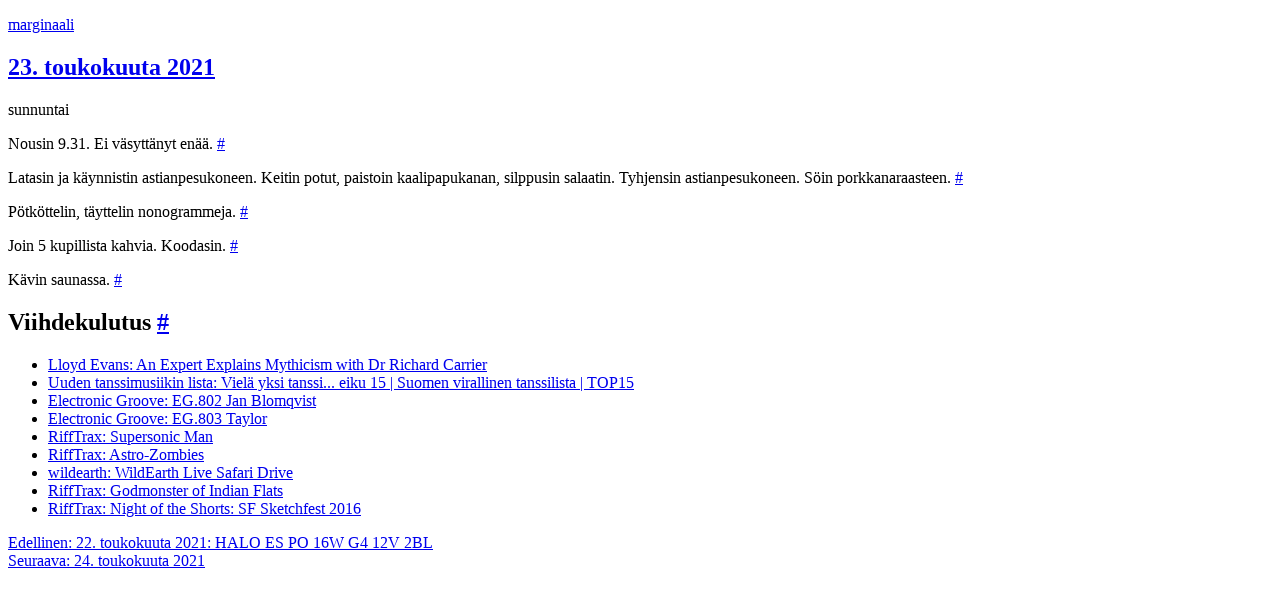

--- FILE ---
content_type: text/html; charset=UTF-8
request_url: https://marginaa.li/2021/05/23/23-toukokuuta-2021/
body_size: 7342
content:
<!doctype html>
<html lang="fi">
<head>
    <meta charset="UTF-8">
    <meta name="viewport" content="width=device-width, initial-scale=1">
    <link rel="profile" href="https://gmpg.org/xfn/11">

    <title>23. toukokuuta 2021 &#8211; marginaali</title>
<meta name='robots' content='max-image-preview:large' />
<link rel="alternate" type="application/rss+xml" title="marginaali &raquo; syöte" href="https://marginaa.li/feed/" />
<link rel="alternate" type="application/rss+xml" title="marginaali &raquo; kommenttien syöte" href="https://marginaa.li/comments/feed/" />
<link rel="alternate" title="oEmbed (JSON)" type="application/json+oembed" href="https://marginaa.li/wp-json/oembed/1.0/embed?url=https%3A%2F%2Fmarginaa.li%2F2021%2F05%2F23%2F23-toukokuuta-2021%2F" />
<link rel="alternate" title="oEmbed (XML)" type="text/xml+oembed" href="https://marginaa.li/wp-json/oembed/1.0/embed?url=https%3A%2F%2Fmarginaa.li%2F2021%2F05%2F23%2F23-toukokuuta-2021%2F&#038;format=xml" />
<link rel='stylesheet' id='nocss-style-css' href='https://marginaa.li/wp-content/themes/nocss/style.css?ver=0.0.1' media='all' />
<link rel='stylesheet' id='nihil-afoot-style-css' href='https://marginaa.li/wp-content/plugins/nihil/inc/pieces/assets/css/afoot.css?ver=6.9' media='all' />
<link rel="https://api.w.org/" href="https://marginaa.li/wp-json/" /><link rel="alternate" title="JSON" type="application/json" href="https://marginaa.li/wp-json/wp/v2/posts/36556" /><link rel="EditURI" type="application/rsd+xml" title="RSD" href="https://marginaa.li/xmlrpc.php?rsd" />
<meta name="generator" content="WordPress 6.9" />
<link rel="canonical" href="https://marginaa.li/2021/05/23/23-toukokuuta-2021/" />
<link rel='shortlink' href='https://mummila.net/l/9xl' />

    <meta  name="description" content="Keitin potut, paistoin kaalipapukanan, silppusin salaatin. Koodasin. Kävin saunassa.
" />
<meta property="fediverse:creator" name="fediverse:creator" content="jani@marginaa.li" />

<link rel="alternate" title="ActivityPub (JSON)" type="application/activity+json" href="https://marginaa.li/2021/05/23/23-toukokuuta-2021/" />
<link rel="icon" href="https://marginaa.li/wp-content/uploads/2019/08/cropped-ensob-1-32x32.png" sizes="32x32" />
<link rel="icon" href="https://marginaa.li/wp-content/uploads/2019/08/cropped-ensob-1-192x192.png" sizes="192x192" />
<link rel="apple-touch-icon" href="https://marginaa.li/wp-content/uploads/2019/08/cropped-ensob-1-180x180.png" />
<meta name="msapplication-TileImage" content="https://marginaa.li/wp-content/uploads/2019/08/cropped-ensob-1-270x270.png" />
    <link rel="license" type="text/html" href="https://creativecommons.org/publicdomain/zero/1.0/">
</head>

<body class="wp-singular post-template-default single single-post postid-36556 single-format-standard wp-theme-nocss">
<div id="page" class="site">
    <a class="skip-link screen-reader-text" href="#primary">Siirry sisältöön</a>

    <header id="masthead" class="site-header">
        <div class="site-branding">
            <p class="site-title"><a href="https://marginaa.li/" rel="home">marginaali</a></p>
        </div><!-- .site-branding -->
    </header><!-- #masthead -->

    <main id="primary" class="site-main">

<article id="post-36556" class="post-36556 post type-post status-publish format-standard hentry category-merkinnat">
    <header class="entry-header">
        <h2 class="entry-title"><a href="https://marginaa.li/2021/05/23/23-toukokuuta-2021/" rel="bookmark">23. toukokuuta 2021</a></h2><time class="entry-date published" datetime="2021-05-23T20:44:45+03:00" title="Julkaistu 23. toukokuuta 2021 klo 20.44.45">sunnuntai</time>
    </header><!-- .entry-header -->

        <div class="entry-content">
        <p id="post36556-p1-48nst4v54cklbo6fpws2u95jn">Nousin 9.31. Ei väsyttänyt enää.&#160;<a rel="bookmark" class="paragraph-permalink" href="https://marginaa.li/2021/05/23/23-toukokuuta-2021/#post36556-p1-48nst4v54cklbo6fpws2u95jn">#</a></p>
<p id="post36556-p2-64fi4hx7w80kmxwcfsixgn0ib">Latasin ja käynnistin astianpesukoneen. Keitin potut, paistoin kaalipapukanan, silppusin salaatin. Tyhjensin astianpesukoneen. Söin porkkanaraasteen.&#160;<a rel="bookmark" class="paragraph-permalink" href="https://marginaa.li/2021/05/23/23-toukokuuta-2021/#post36556-p2-64fi4hx7w80kmxwcfsixgn0ib">#</a></p>
<p id="post36556-p3-2p37fyq240b5banh2utjlbm84">Pötköttelin, täyttelin nonogrammeja.&#160;<a rel="bookmark" class="paragraph-permalink" href="https://marginaa.li/2021/05/23/23-toukokuuta-2021/#post36556-p3-2p37fyq240b5banh2utjlbm84">#</a></p>
<p id="post36556-p4-k4gh9cdvbj2dovf9osp8wjitl">Join 5 kupillista kahvia. Koodasin.&#160;<a rel="bookmark" class="paragraph-permalink" href="https://marginaa.li/2021/05/23/23-toukokuuta-2021/#post36556-p4-k4gh9cdvbj2dovf9osp8wjitl">#</a></p>
<p id="post36556-p5-4q9gcwh8vu5hhdlvglemxa15m">Kävin saunassa.&#160;<a rel="bookmark" class="paragraph-permalink" href="https://marginaa.li/2021/05/23/23-toukokuuta-2021/#post36556-p5-4q9gcwh8vu5hhdlvglemxa15m">#</a></p>
<div class="entroll-wrapper">
    <h2 class="entroll-title">Viihdekulutus <a id="entroll-36556" href="https://marginaa.li/2021/05/23/23-toukokuuta-2021/#entroll-36556" rel="bookmark">#</a></h2>
    <ul class="entroll">
        <li>
            <a href="https://www.youtube.com/watch?v=CIv8gsCBo_g">Lloyd Evans: An Expert Explains Mythicism with Dr Richard Carrier</a>
        </li>
        <li>
            <a href="https://areena.yle.fi/1-50828071">Uuden tanssimusiikin lista: Vielä yksi tanssi... eiku 15 | Suomen virallinen tanssilista | TOP15</a>
        </li>
        <li>
            <a href="https://electronicgroove.com/eg-artists/eg-802-jan-blomqvist/">Electronic Groove: EG.802 Jan Blomqvist</a>
        </li>
        <li>
            <a href="https://electronicgroove.com/eg-artists/eg-803-taylor/">Electronic Groove: EG.803 Taylor</a>
        </li>
        <li>
            <a href="https://www.rifftrax.com/supersonic-man?utm_source=Twitch">RiffTrax: Supersonic Man</a>
        </li>
        <li>
            <a href="https://www.rifftrax.com/astro-zombies?utm_source=Twitch">RiffTrax: Astro-Zombies</a>
        </li>
        <li>
            <a href="https://www.twitch.tv/videos/1032495735?filter=archives&amp;sort=time">wildearth: WildEarth Live Safari Drive</a>
        </li>
        <li>
            <a href="https://www.rifftrax.com/godmonster-of-indian-flats?utm_source=Twitch">RiffTrax: Godmonster of Indian Flats</a>
        </li>
        <li>
            <a href="https://www.rifftrax.com/night-of-the-shorts-sf-sketchfest-2016?utm_source=Twitch">RiffTrax: Night of the Shorts: SF Sketchfest 2016</a>
        </li>
    </ul>
</div>
    </div><!-- .entry-content -->
</article><!-- #post-36556 -->

	<nav class="navigation post-navigation" aria-label="Artikkelit">
		<h2 class="screen-reader-text">Artikkelien selaus</h2>
		<div class="nav-links"><div class="nav-previous"><a href="https://marginaa.li/2021/05/22/22-toukokuuta-2021-halo-es-po-16w-g4-12v-2bl/" rel="prev"><span class="nav-subtitle">Edellinen:</span> <span class="nav-title">22. toukokuuta 2021:  HALO ES PO 16W G4 12V 2BL</span></a></div><div class="nav-next"><a href="https://marginaa.li/2021/05/24/24-toukokuuta-2021/" rel="next"><span class="nav-subtitle">Seuraava:</span> <span class="nav-title">24. toukokuuta 2021</span></a></div></div>
	</nav>
    </main><!-- #main -->

</div><!-- #page -->
</body>
</html>
